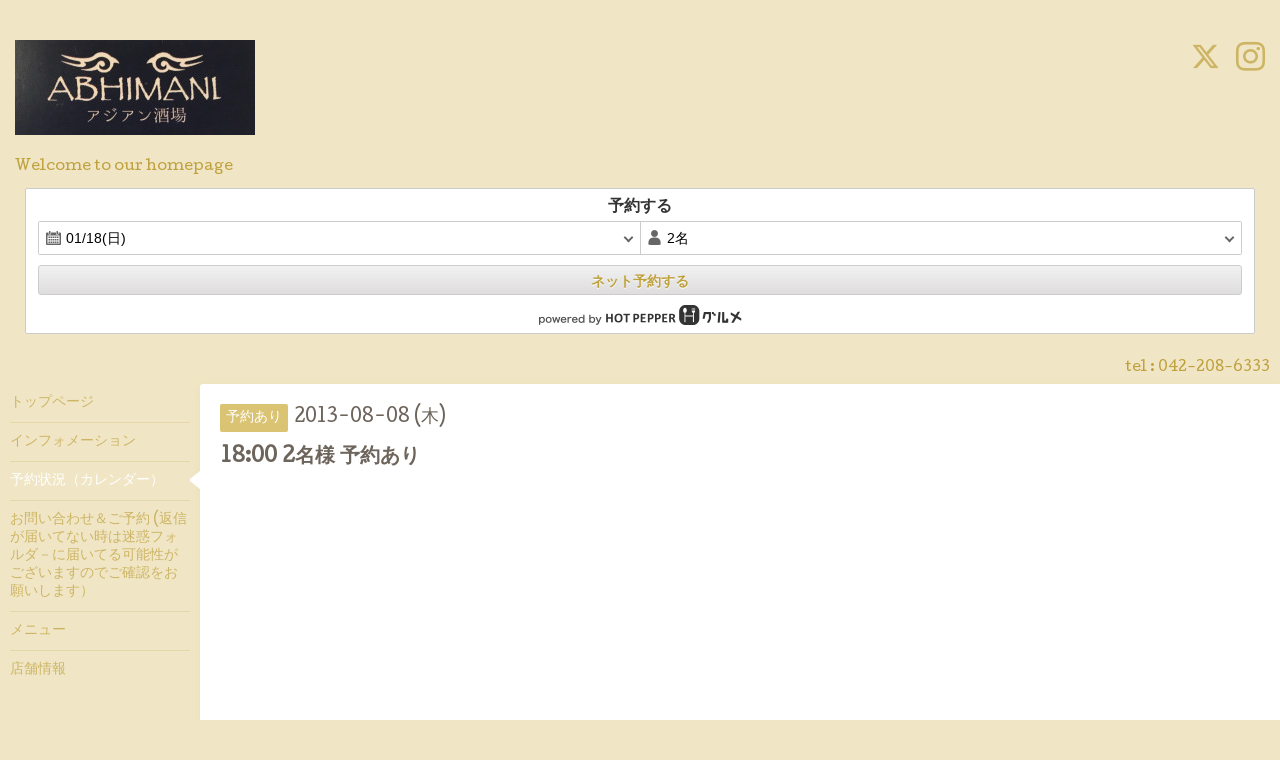

--- FILE ---
content_type: text/html; charset=utf-8
request_url: https://abhimani.net/calendar/489230
body_size: 2810
content:
<!DOCTYPE html>
<html xmlns="http://www.w3.org/1999/xhtml" xml:lang="ja" lang="ja">
<head>
  <!-- Hello: ver.202009170000 -->
  <meta charset="utf-8">
  <title>18:00 2名様 予約あり - ＡＢＨＩＭＡＮＩ（アビマーニ）</title>
  <meta name="viewport" content="width=device-width, initial-scale=1, maximum-scale=1, user-scalable=yes">

  <meta name="description" content="">
  <meta name="keywords" content="ＡＢＨＩＭＡＮＩ,アビマーニ,アジア,アジアン,エスニック,東村山,酒場,ランチ,">

  <meta property="og:title" content="ＡＢＨＩＭＡＮＩ（アビマーニ）">
  <meta property="og:image" content="https://cdn.goope.jp/747/1703312106503p2u.jpg">
  <meta property="og:site_name" content="ＡＢＨＩＭＡＮＩ（アビマーニ）">
  
  <link rel="alternate" type="application/rss+xml" title="ＡＢＨＩＭＡＮＩ（アビマーニ） / RSS" href="/feed.rss">
  <link rel="stylesheet" href="/style.css?761565-1637292317">
  <link rel="stylesheet" href="//fonts.googleapis.com/css?family=Cutive">
  <link rel="stylesheet" href="/css/font-awesome/css/font-awesome.min.css">

  <script src="/assets/jquery/jquery-3.5.1.min.js"></script>
  <script src="/assets/clipsquareimage/jquery.clipsquareimage.js"></script>
</head>
<body id="calendar">

  <div class="sm_totop mm-fixed-bottom">
    <i class="sm_totop_button fa fa-chevron-up"></i>
  </div>

  <div id="container">

    <div class="sm_header"></div>

    <!-- #header -->
    <div id="header">
      <div class="inner clearfix">

        <h1>
          <a class="shop_sitename" href="https://abhimani.net"><img src='//cdn.goope.jp/747/1703312106503p2u_m.jpg' alt='ＡＢＨＩＭＡＮＩ（アビマーニ）' /></a>
        </h1>
        <div class="site_description">Welcome to our homepage</div>

        <div id="shop_info">
          <div class="shop_name">
            アジアン酒場　ABHIMANI
          </div>

          <div class="shop_tel">
            tel : <a class="js-shop_tel" href="tel:042-208-6333">042-208-6333</a>
          </div>

          <div class="shop_rss">
            <a href="/feed.rss"><img src="/img/icon/rss.png" /></a>
          </div>
        </div>
        <!-- /#shop_info -->

        <div class="social_area">
          
          <a href="https://twitter.com/abhimanisakaba" target="_blank">
            <span class="icon-twitter"></span>
          </a>
          

          

          
          <a href="https://www.instagram.com/abhimani.2009/" target="_blank">
            <span class="icon-instagram"></span>
          </a>
          
        </div>

<script type="text/javascript" src="https://www.hotpepper.jp/doc/hpds/js/hpds_variable.js" charset="UTF-8" class="jscHpdsScript" data-hpg-hpds-style="{'width': 'auto', 'height': 'auto', 'color': 'white', 'type': 'general'}" data-hpg-hpds-jcode="{'J000743467': 'null'}"></script>

      </div>
    </div>
    <!-- /#header -->


    <!-- #contents -->
    <div id="contents" class="clearfix tile">


      <!-- #main_column -->
      <div id="main_column" class="clearfix tile">
        <div class="inner clearfix tile">


<!-- CONTENT ----------------------------------------------------------------------- -->















<!----------------------------------------------
ページ：カレンダー
---------------------------------------------->
<h2>予約状況（カレンダー）</h2>




<div class="details">
  <div class=" clearfix">
    <span class="category">予約あり</span>&nbsp; <span class="date">2013-08-08 (木)</span>
  </div>

  <h3>18:00 2名様 予約あり</h3>

  <div class="body textfield">
    
    
  </div>
</div>



















<!-- CONTENT ----------------------------------------------------------------------- -->

          

        </div>
        <!-- /.inner -->

      </div>
      <!-- /#main_column -->


      <!-- #sub_column -->
      <div id="sub_column" class="clearfix tile">
        <div class="inner clearfix">

          <div id="navi" class="section clearfix">
            <div class="inner clearfix">
              <ul class="clearfix">
                
                <li class="navi_top">
                  <a href="/"  class="navi_top">トップページ</a>
                </li>
                
                <li class="navi_info">
                  <a href="/info"  class="navi_info">インフォメーション</a>
                </li>
                
                <li class="navi_calendar active">
                  <a href="/calendar"  class="navi_calendar active">予約状況（カレンダー）</a>
                </li>
                
                <li class="navi_contact">
                  <a href="/contact"  class="navi_contact">お問い合わせ＆ご予約 (返信が届いてない時は迷惑フォルダ－に届いてる可能性がございますのでご確認をお願いします）</a>
                </li>
                
                <li class="navi_menu">
                  <a href="/menu"  class="navi_menu">メニュー</a>
                </li>
                
                <li class="navi_about">
                  <a href="/about"  class="navi_about">店舗情報</a>
                </li>
                
                </ul>
            </div>
          </div>
          <!-- /#navi -->

          <!-- #schedule -->
          <dl id="schedule" class="section today_area">
            <dt class="today_title">
              Today&apos;s Schedule<br>
              <span>2026.01.18 Sunday</span>
            </dt>
            
            <dd class="today_schedule">
              <div class="today_schedule_title">
                <a href="/calendar/2562997"> 定休日</a>
              </div>
            </dd>
            
          </dl>
          <!-- /#schedule -->

          <div class="qr_area section">
            <img src="//r.goope.jp/qr/abhimani"width="100" height="100" />
          </div>

          <div class="gadgets"></div>

        </div>
        <!-- /.inner -->
      </div>
      <!-- /#sub_column -->

    </div>
    <!-- /#contents -->

    <!-- #footer -->
    <div id="footer" class="clearfix">
      <div class="inner clearfix">

        <!-- /.social -->
        <div class="social">
          <div id="social_widgets">
<div id="widget_twitter_follow" class="social_widget">
<div style="text-align:left;padding-bottom:10px;">
<a href="https://twitter.com/abhimanisakaba" class="twitter-follow-button" data-show-count="false" data-lang="ja">Follow @abhimanisakaba</a>
<script>!function(d,s,id){var js,fjs=d.getElementsByTagName(s)[0];if(!d.getElementById(id)){js=d.createElement(s);js.id=id;js.src="//platform.twitter.com/widgets.js";fjs.parentNode.insertBefore(js,fjs);}}(document,"script","twitter-wjs");</script>
</div>
</div>
<div id="widget_twitter_tweet" class="social_widget">
<div style="text-align:left;padding-bottom:10px;">
<a href="https://twitter.com/share" class="twitter-share-button" data-url="https://abhimani.net" data-text="ＡＢＨＩＭＡＮＩ（アビマーニ）" data-lang="ja">Tweet</a>
<script>!function(d,s,id){var js,fjs=d.getElementsByTagName(s)[0];if(!d.getElementById(id)){js=d.createElement(s);js.id=id;js.src="https://platform.twitter.com/widgets.js";fjs.parentNode.insertBefore(js,fjs);}}(document,"script","twitter-wjs");</script>
</div>
</div>
<div  id="widget_facebook_like" class="social_widget">
<div style="text-align:left;padding-bottom:10px;">
<iframe src="//www.facebook.com/plugins/like.php?href=https%3A%2F%2Fabhimani.net&amp;width&amp;layout=button_count&amp;action=like&amp;show_faces=false&amp;share=true&amp;height=21&amp;appId=837439917751931" scrolling="no" frameborder="0" style="border:none; overflow:hidden; height:21px;" allowTransparency="true"></iframe>
</div>
</div>

</div>

        </div>
        <!-- /.social -->

        <div class="footer_info section right">
          

          <div class="copyright">
            &copy;2026 <a href="https://abhimani.net">アジアン酒場　ABHIMANI</a>. All Rights Reserved.
          </div>

          <div class="counter_area access_counter">
            Today: <span class="num">466</span> /
            Yesterday: <span class="num">698</span> /
            Total: <span class="num">4085295</span>
          </div>

          <div class="powered">
            Powered by <a href="https://goope.jp/">グーペ</a> / <a href="https://admin.goope.jp/">Admin</a>
          </div>
        </div>

      </div>
    </div>
    <!-- /#footer -->

  </div>
  <!-- /#container -->

  <div id="sm_navi">
    <ul>
      
      <li class="footer_navi_top">
        <a href="/"  class="footer_navi_top">トップページ</a>
      </li>
      
      <li class="footer_navi_info">
        <a href="/info"  class="footer_navi_info">インフォメーション</a>
      </li>
      
      <li class="footer_navi_calendar active">
        <a href="/calendar"  class="footer_navi_calendar active">予約状況（カレンダー）</a>
      </li>
      
      <li class="footer_navi_contact">
        <a href="/contact"  class="footer_navi_contact">お問い合わせ＆ご予約 (返信が届いてない時は迷惑フォルダ－に届いてる可能性がございますのでご確認をお願いします）</a>
      </li>
      
      <li class="footer_navi_menu">
        <a href="/menu"  class="footer_navi_menu">メニュー</a>
      </li>
      
      <li class="footer_navi_about">
        <a href="/about"  class="footer_navi_about">店舗情報</a>
      </li>
      
    </ul>
  </div>

  <script src="/js/tooltip.js"></script>
  <script src="/assets/colorbox/jquery.colorbox-1.6.4.min.js"></script>
  <script src="/assets/responsiveslides/responsiveslides-1.55.min.js"></script>
  <script src="/assets/mobilemenu/mobilemenu.js"></script>
  <script src="/js/theme_hello/init.js?20200824"></script>
</body>
</html>
